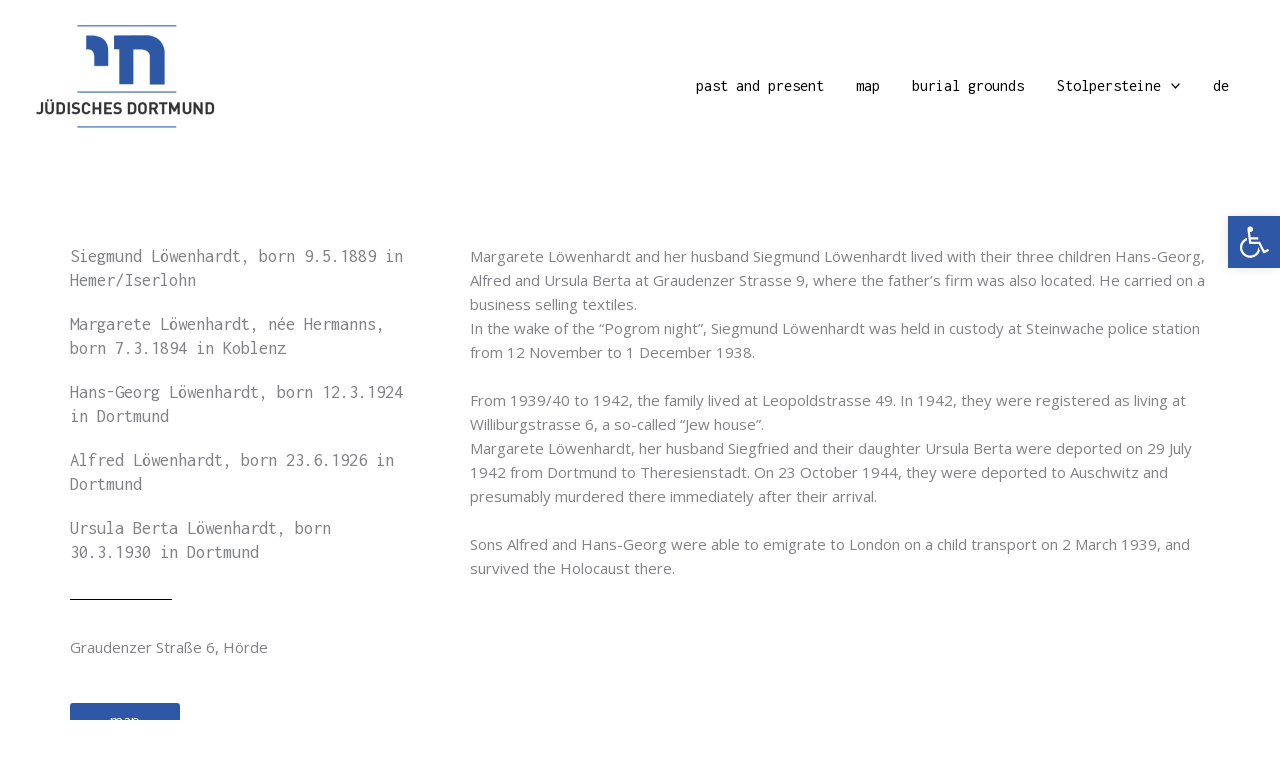

--- FILE ---
content_type: text/css
request_url: https://juedisches-dortmund.de/en/wp-content/uploads/sites/5/elementor/css/post-11176.css?ver=1700506949
body_size: 195
content:
.elementor-11176 .elementor-element.elementor-element-5c8192b{--spacer-size:50px;}.elementor-11176 .elementor-element.elementor-element-d9b02c7{--divider-border-style:solid;--divider-color:#000;--divider-border-width:1px;}.elementor-11176 .elementor-element.elementor-element-d9b02c7 .elementor-divider-separator{width:30%;}.elementor-11176 .elementor-element.elementor-element-d9b02c7 .elementor-divider{padding-top:15px;padding-bottom:15px;}.elementor-11176 .elementor-element.elementor-element-999117b{--spacer-size:20px;}